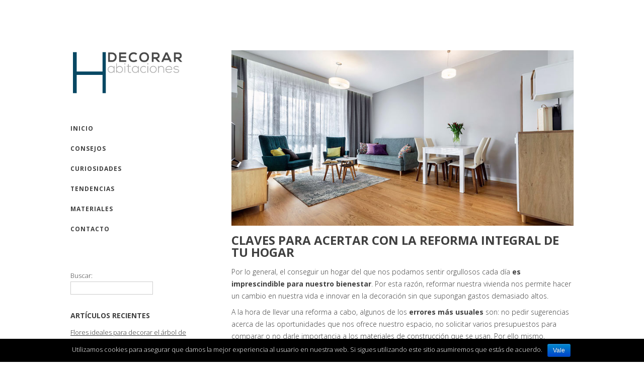

--- FILE ---
content_type: text/html; charset=UTF-8
request_url: https://decorarhabitaciones.com/claves-para-acertar-con-la-reforma-integral-de-tu-hogar/
body_size: 8570
content:
<!DOCTYPE html>
<html class="no-js" lang="es">
<head>
<meta name="google-site-verification" content="k4BIKqqBiUDWyLa1zk0J99b0KA7SoVmDxLJk905AYTA" />
<meta charset="UTF-8">
<meta name="keywords" content ="decorar habitaciones">
<meta name="description" content="Decorar habitaciones será más fácil con nuestros consejos para decorar o renovar tu hogar">
<meta name="viewport" content="width=device-width, initial-scale = 1.0, maximum-scale=2.0, user-scalable=yes" />
<link rel="profile" href="https://gmpg.org/xfn/11">
<link rel="pingback" href="https://decorarhabitaciones.com/xmlrpc.php">
<title>Claves para acertar con la reforma integral de tu hogar - Decorar habitaciones</title>

<!-- This site is optimized with the Yoast SEO plugin v12.7 - https://yoast.com/wordpress/plugins/seo/ -->
<meta name="robots" content="max-snippet:-1, max-image-preview:large, max-video-preview:-1"/>
<link rel="canonical" href="https://decorarhabitaciones.com/claves-para-acertar-con-la-reforma-integral-de-tu-hogar/" />
<meta property="og:locale" content="es_ES" />
<meta property="og:type" content="article" />
<meta property="og:title" content="Claves para acertar con la reforma integral de tu hogar - Decorar habitaciones" />
<meta property="og:description" content="Por lo general, el conseguir un hogar del que nos podamos sentir orgullosos cada día es imprescindible para nuestro bienestar. Por esta razón, reformar nuestra vivienda nos permite hacer un cambio en nuestra vida e innovar en la decoración sin que supongan gastos demasiado altos. A la hora de llevar una reforma a cabo, algunos de los errores más usuales son: no pedir sugerencias acerca de las oportunidades que nosSeguir leyendo" />
<meta property="og:url" content="https://decorarhabitaciones.com/claves-para-acertar-con-la-reforma-integral-de-tu-hogar/" />
<meta property="og:site_name" content="Decorar habitaciones" />
<meta property="article:section" content="Consejos" />
<meta property="article:published_time" content="2020-02-06T13:26:40+00:00" />
<meta property="article:modified_time" content="2020-02-06T13:26:43+00:00" />
<meta property="og:updated_time" content="2020-02-06T13:26:43+00:00" />
<meta property="og:image" content="https://decorarhabitaciones.com/wp-content/uploads/2020/02/claves-reformas-integral.jpg" />
<meta property="og:image:secure_url" content="https://decorarhabitaciones.com/wp-content/uploads/2020/02/claves-reformas-integral.jpg" />
<meta property="og:image:width" content="780" />
<meta property="og:image:height" content="400" />
<meta name="twitter:card" content="summary_large_image" />
<meta name="twitter:description" content="Por lo general, el conseguir un hogar del que nos podamos sentir orgullosos cada día es imprescindible para nuestro bienestar. Por esta razón, reformar nuestra vivienda nos permite hacer un cambio en nuestra vida e innovar en la decoración sin que supongan gastos demasiado altos. A la hora de llevar una reforma a cabo, algunos de los errores más usuales son: no pedir sugerencias acerca de las oportunidades que nosSeguir leyendo" />
<meta name="twitter:title" content="Claves para acertar con la reforma integral de tu hogar - Decorar habitaciones" />
<meta name="twitter:image" content="https://decorarhabitaciones.com/wp-content/uploads/2020/02/claves-reformas-integral.jpg" />
<script type='application/ld+json' class='yoast-schema-graph yoast-schema-graph--main'>{"@context":"https://schema.org","@graph":[{"@type":"WebSite","@id":"https://decorarhabitaciones.com/#website","url":"https://decorarhabitaciones.com/","name":"Decorar habitaciones","description":"Tu blog de consejos para decorar","potentialAction":{"@type":"SearchAction","target":"https://decorarhabitaciones.com/?s={search_term_string}","query-input":"required name=search_term_string"}},{"@type":"ImageObject","@id":"https://decorarhabitaciones.com/claves-para-acertar-con-la-reforma-integral-de-tu-hogar/#primaryimage","url":"https://decorarhabitaciones.com/wp-content/uploads/2020/02/claves-reformas-integral.jpg","width":780,"height":400,"caption":"claves reformas integral"},{"@type":"WebPage","@id":"https://decorarhabitaciones.com/claves-para-acertar-con-la-reforma-integral-de-tu-hogar/#webpage","url":"https://decorarhabitaciones.com/claves-para-acertar-con-la-reforma-integral-de-tu-hogar/","inLanguage":"es","name":"Claves para acertar con la reforma integral de tu hogar - Decorar habitaciones","isPartOf":{"@id":"https://decorarhabitaciones.com/#website"},"primaryImageOfPage":{"@id":"https://decorarhabitaciones.com/claves-para-acertar-con-la-reforma-integral-de-tu-hogar/#primaryimage"},"datePublished":"2020-02-06T13:26:40+00:00","dateModified":"2020-02-06T13:26:43+00:00","author":{"@id":"https://decorarhabitaciones.com/#/schema/person/8e882eca1c146717111b26ffc3a40786"}},{"@type":["Person"],"@id":"https://decorarhabitaciones.com/#/schema/person/8e882eca1c146717111b26ffc3a40786","name":"decorarhab","image":{"@type":"ImageObject","@id":"https://decorarhabitaciones.com/#authorlogo","url":"https://secure.gravatar.com/avatar/634679a037f20b0b9fb936a06af657d9?s=96&d=blank&r=g","caption":"decorarhab"},"sameAs":[]}]}</script>
<!-- / Yoast SEO plugin. -->

<link rel='dns-prefetch' href='//fonts.googleapis.com' />
<link rel='dns-prefetch' href='//s.w.org' />
<link rel="alternate" type="application/rss+xml" title="Decorar habitaciones &raquo; Feed" href="https://decorarhabitaciones.com/feed/" />
<link rel="alternate" type="application/rss+xml" title="Decorar habitaciones &raquo; Feed de los comentarios" href="https://decorarhabitaciones.com/comments/feed/" />
<link rel="alternate" type="application/rss+xml" title="Decorar habitaciones &raquo; Comentario Claves para acertar con la reforma integral de tu hogar del feed" href="https://decorarhabitaciones.com/claves-para-acertar-con-la-reforma-integral-de-tu-hogar/feed/" />
		<script type="text/javascript">
			window._wpemojiSettings = {"baseUrl":"https:\/\/s.w.org\/images\/core\/emoji\/12.0.0-1\/72x72\/","ext":".png","svgUrl":"https:\/\/s.w.org\/images\/core\/emoji\/12.0.0-1\/svg\/","svgExt":".svg","source":{"concatemoji":"https:\/\/decorarhabitaciones.com\/wp-includes\/js\/wp-emoji-release.min.js?ver=5.3.20"}};
			!function(e,a,t){var n,r,o,i=a.createElement("canvas"),p=i.getContext&&i.getContext("2d");function s(e,t){var a=String.fromCharCode;p.clearRect(0,0,i.width,i.height),p.fillText(a.apply(this,e),0,0);e=i.toDataURL();return p.clearRect(0,0,i.width,i.height),p.fillText(a.apply(this,t),0,0),e===i.toDataURL()}function c(e){var t=a.createElement("script");t.src=e,t.defer=t.type="text/javascript",a.getElementsByTagName("head")[0].appendChild(t)}for(o=Array("flag","emoji"),t.supports={everything:!0,everythingExceptFlag:!0},r=0;r<o.length;r++)t.supports[o[r]]=function(e){if(!p||!p.fillText)return!1;switch(p.textBaseline="top",p.font="600 32px Arial",e){case"flag":return s([127987,65039,8205,9895,65039],[127987,65039,8203,9895,65039])?!1:!s([55356,56826,55356,56819],[55356,56826,8203,55356,56819])&&!s([55356,57332,56128,56423,56128,56418,56128,56421,56128,56430,56128,56423,56128,56447],[55356,57332,8203,56128,56423,8203,56128,56418,8203,56128,56421,8203,56128,56430,8203,56128,56423,8203,56128,56447]);case"emoji":return!s([55357,56424,55356,57342,8205,55358,56605,8205,55357,56424,55356,57340],[55357,56424,55356,57342,8203,55358,56605,8203,55357,56424,55356,57340])}return!1}(o[r]),t.supports.everything=t.supports.everything&&t.supports[o[r]],"flag"!==o[r]&&(t.supports.everythingExceptFlag=t.supports.everythingExceptFlag&&t.supports[o[r]]);t.supports.everythingExceptFlag=t.supports.everythingExceptFlag&&!t.supports.flag,t.DOMReady=!1,t.readyCallback=function(){t.DOMReady=!0},t.supports.everything||(n=function(){t.readyCallback()},a.addEventListener?(a.addEventListener("DOMContentLoaded",n,!1),e.addEventListener("load",n,!1)):(e.attachEvent("onload",n),a.attachEvent("onreadystatechange",function(){"complete"===a.readyState&&t.readyCallback()})),(n=t.source||{}).concatemoji?c(n.concatemoji):n.wpemoji&&n.twemoji&&(c(n.twemoji),c(n.wpemoji)))}(window,document,window._wpemojiSettings);
		</script>
		<style type="text/css">
img.wp-smiley,
img.emoji {
	display: inline !important;
	border: none !important;
	box-shadow: none !important;
	height: 1em !important;
	width: 1em !important;
	margin: 0 .07em !important;
	vertical-align: -0.1em !important;
	background: none !important;
	padding: 0 !important;
}
</style>
	<link rel='stylesheet' id='wp-block-library-css'  href='https://decorarhabitaciones.com/wp-includes/css/dist/block-library/style.min.css?ver=5.3.20' type='text/css' media='all' />
<link rel='stylesheet' id='cookie-notice-front-css'  href='https://decorarhabitaciones.com/wp-content/plugins/cookie-notice/css/front.min.css?ver=5.3.20' type='text/css' media='all' />
<link rel='stylesheet' id='alternate-open-sans-css'  href='//fonts.googleapis.com/css?family=Open+Sans%3A300italic%2C400italic%2C600italic%2C700italic%2C800italic%2C400%2C300%2C600%2C700%2C800&#038;subset=latin%2Clatin-ext' type='text/css' media='all' />
<link rel='stylesheet' id='genericons-css'  href='https://decorarhabitaciones.com/wp-content/themes/alternate-lite/genericons/genericons.css?ver=3.0.3' type='text/css' media='all' />
<link rel='stylesheet' id='alternate-style-css'  href='https://decorarhabitaciones.com/wp-content/themes/alternate-lite/style.css?ver=5.3.20' type='text/css' media='all' />
<style id='alternate-style-inline-css' type='text/css'>
.site-title, .site-description {
                                position: absolute;
                                clip: rect(1px, 1px, 1px, 1px); 
                        }
</style>
<link rel='stylesheet' id='jquery-lazyloadxt-spinner-css-css'  href='//decorarhabitaciones.com/wp-content/plugins/a3-lazy-load/assets/css/jquery.lazyloadxt.spinner.css?ver=5.3.20' type='text/css' media='all' />
<script type='text/javascript' src='https://decorarhabitaciones.com/wp-content/plugins/1and1-wordpress-assistant/js/cookies.js?ver=5.3.20'></script>
<script type='text/javascript' src='https://decorarhabitaciones.com/wp-includes/js/jquery/jquery.js?ver=1.12.4-wp'></script>
<script type='text/javascript' src='https://decorarhabitaciones.com/wp-includes/js/jquery/jquery-migrate.min.js?ver=1.4.1'></script>
<link rel='https://api.w.org/' href='https://decorarhabitaciones.com/wp-json/' />
<link rel="EditURI" type="application/rsd+xml" title="RSD" href="https://decorarhabitaciones.com/xmlrpc.php?rsd" />
<link rel="wlwmanifest" type="application/wlwmanifest+xml" href="https://decorarhabitaciones.com/wp-includes/wlwmanifest.xml" /> 
<meta name="generator" content="WordPress 5.3.20" />
<link rel='shortlink' href='https://decorarhabitaciones.com/?p=137' />
<link rel="alternate" type="application/json+oembed" href="https://decorarhabitaciones.com/wp-json/oembed/1.0/embed?url=https%3A%2F%2Fdecorarhabitaciones.com%2Fclaves-para-acertar-con-la-reforma-integral-de-tu-hogar%2F" />
<link rel="alternate" type="text/xml+oembed" href="https://decorarhabitaciones.com/wp-json/oembed/1.0/embed?url=https%3A%2F%2Fdecorarhabitaciones.com%2Fclaves-para-acertar-con-la-reforma-integral-de-tu-hogar%2F&#038;format=xml" />
<meta name="cdp-version" content="1.3.8" /><style type="text/css">.broken_link, a.broken_link {
	text-decoration: line-through;
}</style><link rel="icon" href="https://decorarhabitaciones.com/wp-content/uploads/2019/12/cropped-decorar-habitaciones-1-32x32.png" sizes="32x32" />
<link rel="icon" href="https://decorarhabitaciones.com/wp-content/uploads/2019/12/cropped-decorar-habitaciones-1-192x192.png" sizes="192x192" />
<link rel="apple-touch-icon-precomposed" href="https://decorarhabitaciones.com/wp-content/uploads/2019/12/cropped-decorar-habitaciones-1-180x180.png" />
<meta name="msapplication-TileImage" content="https://decorarhabitaciones.com/wp-content/uploads/2019/12/cropped-decorar-habitaciones-1-270x270.png" />
</head>

<body data-rsssl=1 class="post-template-default single single-post postid-137 single-format-standard wp-custom-logo cookies-not-set">
	<div id="container">
		<div id="wrapper">
			<div id="leftside">
  				<div id="logo">
    				<a href="https://decorarhabitaciones.com/" class="custom-logo-link" rel="home"><img width="314" height="122" src="https://decorarhabitaciones.com/wp-content/uploads/2019/12/cropped-decorar-habitaciones-2-1.png" class="custom-logo" alt="Decorar habitaciones" srcset="https://decorarhabitaciones.com/wp-content/uploads/2019/12/cropped-decorar-habitaciones-2-1.png 314w, https://decorarhabitaciones.com/wp-content/uploads/2019/12/cropped-decorar-habitaciones-2-1-300x117.png 300w" sizes="(max-width: 314px) 100vw, 314px" /></a>    				<a href="https://decorarhabitaciones.com/" rel="home">
    					<h1 class="site-title">
      						Decorar habitaciones    					</h1>
    				</a>
    				<h2 class="site-description">
      					Tu blog de consejos para decorar    				</h2>
  				</div>
                
                <div class="mmenu"><ul id="menu-principal" class="navmenu"><li id="menu-item-16" class="menu-item menu-item-type-custom menu-item-object-custom menu-item-home menu-item-16"><a href="https://decorarhabitaciones.com">Inicio</a></li>
<li id="menu-item-19" class="menu-item menu-item-type-taxonomy menu-item-object-category current-post-ancestor current-menu-parent current-post-parent menu-item-19"><a href="https://decorarhabitaciones.com/secciones/consejos/">Consejos</a></li>
<li id="menu-item-20" class="menu-item menu-item-type-taxonomy menu-item-object-category menu-item-20"><a href="https://decorarhabitaciones.com/secciones/curiosidades/">Curiosidades</a></li>
<li id="menu-item-21" class="menu-item menu-item-type-taxonomy menu-item-object-category menu-item-21"><a href="https://decorarhabitaciones.com/secciones/tendencias/">Tendencias</a></li>
<li id="menu-item-74" class="menu-item menu-item-type-taxonomy menu-item-object-category menu-item-74"><a href="https://decorarhabitaciones.com/secciones/materiales-de-construccion/">Materiales</a></li>
<li id="menu-item-23" class="menu-item menu-item-type-post_type menu-item-object-page menu-item-23"><a href="https://decorarhabitaciones.com/contacto/">Contacto</a></li>
</ul></div> 
  
<div id="leftbar">
	<div id="search-2" class="widgets"><form role="search" method="get" id="searchform" class="searchform" action="https://decorarhabitaciones.com/">
				<div>
					<label class="screen-reader-text" for="s">Buscar:</label>
					<input type="text" value="" name="s" id="s" />
					<input type="submit" id="searchsubmit" value="Buscar" />
				</div>
			</form></div>		<div id="recent-posts-2" class="widgets">		<h2><span>Artículos recientes</span></h2>		<ul>
											<li>
					<a href="https://decorarhabitaciones.com/flores-decorar-arbol-navidad/">Flores ideales para decorar el árbol de navidad</a>
									</li>
											<li>
					<a href="https://decorarhabitaciones.com/mejores-empresas-de-reformas-en-sevilla/">5 mejores empresas de reformas en Sevilla</a>
									</li>
											<li>
					<a href="https://decorarhabitaciones.com/software-de-gestion-documental-empresa/">Cómo elegir el software de gestión documental ideal para tu empresa</a>
									</li>
											<li>
					<a href="https://decorarhabitaciones.com/las-mejores-plantas-que-sembrar-en-otono/">Las mejores plantas que sembrar en otoño</a>
									</li>
											<li>
					<a href="https://decorarhabitaciones.com/es-rentable-instalar-placas-solares-en-una-casa/">¿Es rentable instalar placas solares en una casa?</a>
									</li>
					</ul>
		</div><div id="text-3" class="widgets"><h2><span>FIRMAS COLABORADORAS</span></h2>			<div class="textwidget"><p><a href="https://tutiendadealfombras.com/">Tu Tienda de alfombras</a><br />
<a href="https://placaskingsol.es/">Placas Solares en Sevilla</a><br />
<a href="https://viverosaznaljarafe.com/">Viveros en Sevilla</a><br />
<a href="https://tengroup.es/">Estudio de ingeniería</a><br />
<a href="https://www.cerraduraplus.es/">Tienda online de cerraduras</a><br />
<a href="http://mueblesybanoslaranilla.es">Muebles de Baño La Ranilla</a><br />
<a href="https://www.grupoavisur.com/">Empresa de plagas</a><br />
<a href="https://sur37.com/">Consultoría energética</a><br />
<a href="https://alfombrasbaldomero.es/">Alfombras Sevilla</a></p>
</div>
		</div></div></div>
<div id="rightside">

<div id="contentwrapper">
  		<img width="780" height="400" src="//decorarhabitaciones.com/wp-content/plugins/a3-lazy-load/assets/images/lazy_placeholder.gif" data-lazy-type="image" data-src="https://decorarhabitaciones.com/wp-content/uploads/2020/02/claves-reformas-integral.jpg" class="lazy lazy-hidden attachment-alternate-singlethumb size-alternate-singlethumb wp-post-image" alt="claves reformas integral" srcset="" data-srcset="https://decorarhabitaciones.com/wp-content/uploads/2020/02/claves-reformas-integral.jpg 780w, https://decorarhabitaciones.com/wp-content/uploads/2020/02/claves-reformas-integral-300x154.jpg 300w, https://decorarhabitaciones.com/wp-content/uploads/2020/02/claves-reformas-integral-768x394.jpg 768w" sizes="(max-width: 780px) 100vw, 780px" /><noscript><img width="780" height="400" src="https://decorarhabitaciones.com/wp-content/uploads/2020/02/claves-reformas-integral.jpg" class="attachment-alternate-singlethumb size-alternate-singlethumb wp-post-image" alt="claves reformas integral" srcset="https://decorarhabitaciones.com/wp-content/uploads/2020/02/claves-reformas-integral.jpg 780w, https://decorarhabitaciones.com/wp-content/uploads/2020/02/claves-reformas-integral-300x154.jpg 300w, https://decorarhabitaciones.com/wp-content/uploads/2020/02/claves-reformas-integral-768x394.jpg 768w" sizes="(max-width: 780px) 100vw, 780px" /></noscript>      <div id="content">
        <div class="post-137 post type-post status-publish format-standard has-post-thumbnail hentry category-consejos">
      <h1 class="entry-title">
        Claves para acertar con la reforma integral de tu hogar      </h1>
      <div class="entry">
        
<p>Por lo general, el conseguir un
hogar del que nos podamos sentir orgullosos cada día <strong>es imprescindible para nuestro bienestar</strong>. Por esta razón, reformar
nuestra vivienda nos permite hacer un cambio en nuestra vida e innovar en la
decoración sin que supongan gastos demasiado altos.</p>



<p>A la hora de llevar una reforma a
cabo, algunos de los <strong>errores más usuales</strong>
son: no pedir sugerencias acerca de las oportunidades que
nos ofrece nuestro espacio, no solicitar varios presupuestos para comparar o no
darle importancia a los <a href="http://www.mcvaldezorras.com/">materiales de
construcción</a> que se usan. Por ello mismo, previamente a ponerse manos a la
obra, es necesario implantar una serie de pautas para prevenir cualquier
problema y así lograr exactamente el resultado que deseas.</p>



<p>Otra de las cuestiones que hay
que tener en cuenta antes de comenzar son el <strong>espacio disponible en cada habitación, el tipo de vivienda o el estilo
decorativo que se desea</strong>, entre otras cuestiones.</p>



<p>Como hemos afirmado
anteriormente, cuando llega el momento de planificar la reforma de tu hogar, es
necesario prestarle atención a los materiales que mejor se van a ajustar a
aquello que quieres conseguir, ya que hay mucha variedad y algunas veces es a
lo que menos importancia se le da.</p>



<p>Algunas de las <strong>claves más relevantes</strong> para acertar con la
reforma integral de tu casa son las siguientes:</p>



<ol><li><strong>Toma las medidas
correctamente: </strong><strong>Los presupuestos
que nos den tendrán relación con los metros cuadrados de cada lugar. Por este
motivo, es mejor contar con un profesional para que tome las medidas correctas,
aunque luego las compruebes tú. </strong>Gracias a esto te asegurarás de que no
te cobren de más.</li></ol>



<ul><li><strong>Comunicación
constante con los profesionales reformistas:</strong> Esto es primordial, puesto que este nos ayudará a determinar cada detalle
de la reforma para lograr un resultado óptimo. De este modo, si mientras se
está realizando la obra queremos realizar algún cambio para mejorar el
resultado final, se podrá modificar sobre la marcha y no cuando el proyectó
esté muy desarrollado.</li><li><strong>Estilo de decoración</strong>: Aunque la mayoría no lo sepa, el diseño de
interiores está considerado toda una ciencia aplicada que no hay porque
conocer. Gracias a esta, podemos facilitar nuestra vida diaria en la vivienda,
ya que <strong>si tomamos buenas decisiones introduciremos
algunos detalles que harán nuestro hogar más cómodo</strong>. Algunos ejemplos de
esto, por ejemplo, es la manera en cómo se abre el lavavajillas y ponemos los
vasos en el mueble, o el espacio que tenemos para cocinar.</li><li><strong>Materiales de construcción</strong>: Como hemos dicho anteriormente, la
selección de los materiales son prioritarios en tu reforma por lo que vale la pena
dedicarle todo el tiempo necesario. Si contratas los servicios de una <a href="https://onuasistencia.com/" class="broken_link">empresa de reforma</a>, pídele que te detalle
en el presupuesto las calidades de los materiales que va a emplear (azulejos,
baldosas, etc.).</li><li><strong>Crear más espacio habitable: </strong>A la hora de hacer una reforma en tu
vivienda, en la mayoría de ocasiones es indispensable suministrar más espacio
vital o conseguir que las zonas existentes sean más utilizables.</li></ul>



<p>Algunas veces es aconsejable modificar
paredes, construir una extensión o incluso juntar dos habitaciones para lograr
esto.</p>



<p>Finalmente, <strong>debemos atender a los detalles y acabados</strong>
previamente a dar nuestro visto bueno y definitivo. Por otro lado, también
debemos de hacer un reconocimiento final para corroborar que todo está según lo
establecido anteriormente, ya que esto es esencial por si fuese necesario realizar
algún cambio.</p>
                        
<div id="comments" class="comments-area">
      </div>
      </div>
    </div>
    
	<nav class="navigation post-navigation" role="navigation" aria-label="Entradas">
		<h2 class="screen-reader-text">Navegación de entradas</h2>
		<div class="nav-links"><div class="nav-previous"><a href="https://decorarhabitaciones.com/errores-comunes-al-pintar-paredes/" rel="prev">Errores comunes al pintar paredes</a></div><div class="nav-next"><a href="https://decorarhabitaciones.com/5-razones-para-utilizar-pladur-en-reformas/" rel="next">5 razones para utilizar pladur en reformas</a></div></div>
	</nav>      </div>
</div>

</div>
</div>
</div>

<div id="footer">
	  		<div id="bottomwidgets">
    		<div id="bottominner">
      			<div id="media_image-2" class="widgets"><img width="300" height="117" src="//decorarhabitaciones.com/wp-content/plugins/a3-lazy-load/assets/images/lazy_placeholder.gif" data-lazy-type="image" data-src="https://decorarhabitaciones.com/wp-content/uploads/2019/12/decorar-habitaciones-2-300x117.png" class="lazy lazy-hidden image wp-image-12  attachment-medium size-medium" alt="decorar habitaciones" style="max-width: 100%; height: auto;" srcset="" data-srcset="https://decorarhabitaciones.com/wp-content/uploads/2019/12/decorar-habitaciones-2-300x117.png 300w, https://decorarhabitaciones.com/wp-content/uploads/2019/12/decorar-habitaciones-2.png 314w" sizes="(max-width: 300px) 100vw, 300px" /><noscript><img width="300" height="117" src="https://decorarhabitaciones.com/wp-content/uploads/2019/12/decorar-habitaciones-2-300x117.png" class="image wp-image-12  attachment-medium size-medium" alt="decorar habitaciones" style="max-width: 100%; height: auto;" srcset="https://decorarhabitaciones.com/wp-content/uploads/2019/12/decorar-habitaciones-2-300x117.png 300w, https://decorarhabitaciones.com/wp-content/uploads/2019/12/decorar-habitaciones-2.png 314w" sizes="(max-width: 300px) 100vw, 300px" /></noscript></div><div id="text-2" class="widgets">			<div class="textwidget"><h4>¿Quieres escribirnos?</h4>
<p>No dudes en ponerte en contacto con nosotros. ¡Estaremos encantados de ayudarte!</p>
<p><a href="mailto:contacto@decorarhabitaciones.com">contacto@decorarhabitaciones.com</a></p>
</div>
		</div>    		</div>
  		</div>
    
	  	<div id="copyinfo"> &copy; 2026    Decorar habitaciones    <a href="http://es.wordpress.org/">  </a> </div>
</div>
<script type='text/javascript'>
/* <![CDATA[ */
var cnArgs = {"ajaxurl":"https:\/\/decorarhabitaciones.com\/wp-admin\/admin-ajax.php","hideEffect":"fade","onScroll":"no","onScrollOffset":"100","cookieName":"cookie_notice_accepted","cookieValue":"true","cookieTime":"2592000","cookiePath":"\/","cookieDomain":"","redirection":"","cache":"","refuse":"no","revoke_cookies":"0","revoke_cookies_opt":"automatic","secure":"1"};
/* ]]> */
</script>
<script type='text/javascript' src='https://decorarhabitaciones.com/wp-content/plugins/cookie-notice/js/front.min.js?ver=1.2.48'></script>
<script type='text/javascript' src='https://decorarhabitaciones.com/wp-content/themes/alternate-lite/js/reaktion.js?ver=5.3.20'></script>
<script type='text/javascript' src='https://decorarhabitaciones.com/wp-content/themes/alternate-lite/js/responsive-videos.js?ver=5.3.20'></script>
<script type='text/javascript'>
/* <![CDATA[ */
var a3_lazyload_params = {"apply_images":"1","apply_videos":"1"};
/* ]]> */
</script>
<script type='text/javascript' src='//decorarhabitaciones.com/wp-content/plugins/a3-lazy-load/assets/js/jquery.lazyloadxt.extra.min.js?ver=1.9.3'></script>
<script type='text/javascript' src='//decorarhabitaciones.com/wp-content/plugins/a3-lazy-load/assets/js/jquery.lazyloadxt.srcset.min.js?ver=1.9.3'></script>
<script type='text/javascript'>
/* <![CDATA[ */
var a3_lazyload_extend_params = {"edgeY":"0"};
/* ]]> */
</script>
<script type='text/javascript' src='//decorarhabitaciones.com/wp-content/plugins/a3-lazy-load/assets/js/jquery.lazyloadxt.extend.js?ver=1.9.3'></script>
<script type='text/javascript' src='https://decorarhabitaciones.com/wp-includes/js/wp-embed.min.js?ver=5.3.20'></script>

			<div id="cookie-notice" role="banner" class="cn-bottom bootstrap" style="color: #fff; background-color: #000;" aria-label="Cookie Notice"><div class="cookie-notice-container"><span id="cn-notice-text">Utilizamos cookies para asegurar que damos la mejor experiencia al usuario en nuestra web. Si sigues utilizando este sitio asumiremos que estás de acuerdo.</span><a href="#" id="cn-accept-cookie" data-cookie-set="accept" class="cn-set-cookie cn-button bootstrap button">Vale</a>
				</div>
				
			</div></body></html>